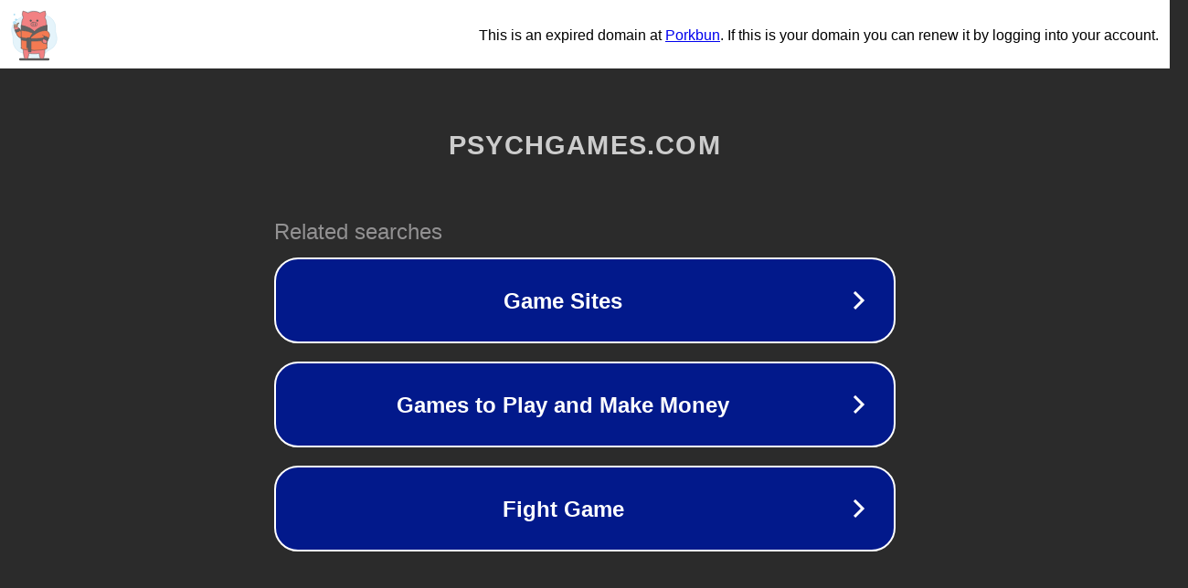

--- FILE ---
content_type: text/html; charset=utf-8
request_url: https://amp.psychgames.com/psychgamWanShouZhiWangX239422317/
body_size: 1102
content:
<!doctype html>
<html data-adblockkey="MFwwDQYJKoZIhvcNAQEBBQADSwAwSAJBANDrp2lz7AOmADaN8tA50LsWcjLFyQFcb/P2Txc58oYOeILb3vBw7J6f4pamkAQVSQuqYsKx3YzdUHCvbVZvFUsCAwEAAQ==_XM+A+gRfDigg1uKOSeDUBEZgJ6rNvB1cPh6eK5GUhOCE1Y2IzlY3saw7RqsopUPvLTnKbnKofDRYfUw9RRdy8Q==" lang="en" style="background: #2B2B2B;">
<head>
    <meta charset="utf-8">
    <meta name="viewport" content="width=device-width, initial-scale=1">
    <link rel="icon" href="[data-uri]">
    <link rel="preconnect" href="https://www.google.com" crossorigin>
</head>
<body>
<div id="target" style="opacity: 0"></div>
<script>window.park = "[base64]";</script>
<script src="/bEoZCWfuG.js"></script>
</body>
</html>
